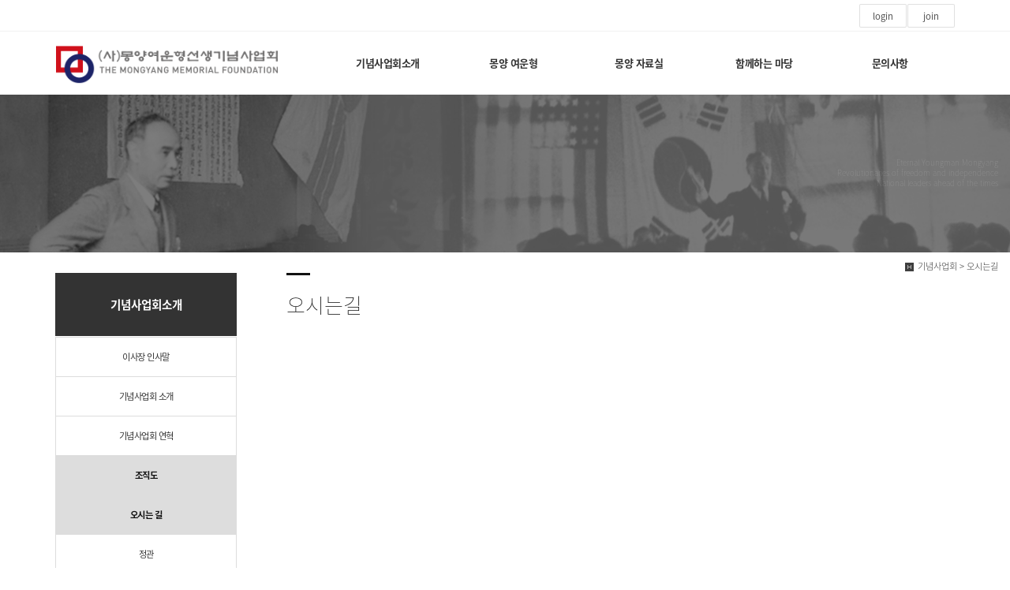

--- FILE ---
content_type: text/html
request_url: http://www.mongyang.org/default/mp1/mp1_sub5.php?sub=05
body_size: 5288
content:
<!DOCTYPE html>
<html lang="ko">
<head>
<!------------------------------------------------------------------
deletion of the current branch prohibited
powered by nnin ( http://www.nnin.com )
------------------------------------------------------------------->
<meta http-equiv="Content-Type" content="text/html; charset=euc-kr">
<meta charset="utf-8">
<meta http-equiv="X-UA-Compatible" content="IE=edge">
<meta name="viewport" content="width=device-width, initial-scale=1.0, minimum-scale=1.0, maximum-scale=1.0">
<meta name="description" content="">
<meta name="keywords" content="">
<meta property="og:type" content="website">
<meta property="og:title" content="">
<meta property="og:description" content="">
<meta property="og:image" content="/default/img/_images/logo.png">
<link rel="icon" href="/default/img/_images/favicon.ico">
<title>몽양여운형기념사업회</title>
<!-- Bootstrap core CSS -->
<link href="/default/img/_bootstrap/dist/css/bootstrap.min.css" rel="stylesheet">
<!-- IE10 viewport hack for Surface/desktop Windows 8 bug -->
<link href="/default/img/_bootstrap/assets/css/ie10-viewport-bug-workaround.css" rel="stylesheet">
<!-- HTML5 shim and Respond.js for IE8 support of HTML5 elements and media queries -->
<!--[if lt IE 9]>
<script src="https://oss.maxcdn.com/html5shiv/3.7.2/html5shiv.min.js"></script>
<script src="https://oss.maxcdn.com/respond/1.4.2/respond.min.js"></script>
<![endif]-->
<link rel='stylesheet' type='text/css' href='/default/img/_css/n_style_all.css'>
</head>

<body id="sub_wrap" class="ft_reset">

<!-- scrollTop : 스크롤탑 -->
<!-- 스크롤탑 -->
<div class="scrollToTop">
<a href="#"><i class="glyphicon glyphicon-menu-up"></i></a>
</div>

<!-- header -->
<div id="header">
    <div class="gnb">
        <!-- topArea -->

<div class="topArea">
    <div class="topArea_inner">


        <!-- 로그인 -->
        <div class="nt_login">
            <ul id="M_member_loginmenu">
                                <li><a href="/default/member/login.php?sub=01">login</a></li>
                <li><a href="/default/member/join.php?sub=02">join</a></li>
                            </ul>
        </div>


    </div>
</div>
        <!-- nav : 로고 & 상단메뉴 -->
<div class="nav">

    <!-- logoArea -->
    <div class="logoArea">
        <div class="logo">
            <a href="/default/index.php"><img src="/default/img/_images/logo.png" alt="logo" class="logo_off"><img src="/default/img/_images/logo_on.png" alt="logo" class="logo_on"></a>
        </div>
        <p class='button'><i class="glyphicon glyphicon-list"></i></p>
    </div>

    <!-- menuArea -->
    <div class="menuArea">

        <div class="nt_sitemap">
            <a href="/default/siteinfo/sitemap.php?sub=05"><i class="glyphicon glyphicon-th-large"></i></a>
        </div>

        <div class="mainmenu ft_reset">
            <!-- 메뉴갯수조절 : grid4, grid5, grid6, grid7 -->
            <ul class="grid5">

                <li>
                    <a href="#none">기념사업회소개</a>
                    <div class="submenu">
                        <a href="/default/mp1/mp1_sub1.php?sub=01">이사장인사말</a>
                        <a href="/default/mp1/mp1_sub2.php?sub=02">기념사업회소개</a>
                        <a href="/default/mp1/mp1_sub3.php?sub=03">기념사업회연혁</a>
                        <a href="/default/mp1/mp1_sub4.php?sub=04">조직도</a>
                        <a href="/default/mp1/mp1_sub5.php?sub=05">오시는길</a>
                        <a href="/default/mp1/mp1_sub6.php?sub=06">정관</a>
                        <a href="/default/mp1/mp1_sub7.php?sub=07">관련기관</a>
                    </div>
                </li>

                <li>
                    <a href="#none">몽양 여운형</a>
                    <div class="submenu">
                        <a href="/default/mp2/mp2_sub1.php?sub=01">영원한 청년 몽양 여운형</a>
                        <a href="/default/mp2/mp2_sub2.php?sub=02">자유와 독립의 혁명가</a>
                        <a href="/default/mp2/mp2_sub3.php?sub=03">한 시대를 껴안은 조선의 거인</a>
                        <a href="/default/mp2/mp2_sub4.php?sub=04">시대를 앞서간 민족지도자</a>
                        <a href="/default/mp2/mp2_sub5.php?sub=05">몽양 연보</a>
                        <a href="/default/mp2/mp2_sub6.php?sub=06">몽양 어록</a>
                    </div>
                </li>

                <li>
                    <a href="#none">몽양 자료실</a>
                    <div class="submenu">
                        <a href="/default/mp3/mp3_sub11.php?sub=11">몽양이 남긴 글</a>
                        <a href="/default/mp3/mp3_sub1.php?sub=01">몽양사진자료</a>
                        <a href="/default/mp3/mp3_sub2.php?sub=02">글과 논문</a>
                        <a href="/default/mp3/mp3_sub3.php?sub=03">단행본</a>
                        <a href="/default/mp3/mp3_sub4.php?sub=04">언론보도</a>
                        <a href="/default/mp3/mp3_sub5.php?sub=05">동영상</a>
                        <a href="/default/mp3/mp3_sub6.php?sub=06">정부소장기록</a>
                    </div>
                </li>

                <li>
                    <a href="#none">함께하는 마당</a>
                    <div class="submenu">
                        <a href="/default/mp5/mp5_sub1.php?sub=01">공지사항</a>
                        <a href="/default/mp5/mp5_sub2.php?sub=02">관련소식</a>
                        <a href="/default/mp5/mp5_sub4.php?sub=04">행사소식</a>
                        <a href="/default/mp5/mp5_sub5.php?sub=05">행사일정</a>
                    </div>
                </li>

                <li>
                    <a href="#none">문의사항</a>
                    <div class="submenu">
                        <a href="/default/mp6/mp6_sub1.php?sub=01">회비문의</a>
                        <a href="/default/mp6/mp6_sub2.php?sub=02">후원문의</a>
                        <a href="/default/mp6/mp6_sub3.php?sub=03">회비 및 후원계좌</a>
                        <a href="/default/mp6/mp6_sub8.php?sub=04">사이트맵</a>
                    </div>
                </li>

            </ul>
        </div>

    </div>

</div>
<!--//nav -->
    </div>
</div>
<!-- //header -->

<!-- wrap -->
<div id="module_contents">

<!-- 상단이미지 -->
<div class="nt_imgArea">
    <div class="con" style="background-image: url(/default/img/_des/de01/de01_img05.jpg);">
        <p class="animated fadeInRight">
            Eternal Youngman Mongyang
            <br>Revolutionaries of freedom and independence
            <br>National leaders ahead of the times
        </p>
    </div>
</div>

<!-- 현재위치 -->
<div class="n_position">
    <img src="/default/img/_images/history_home.gif" alt="" /><span>기념사업회 > 오시는길</span>
</div>

<!-- 본문 -->
<div class="n_contents">
    <div class="container">
        <div class="row">

            <!-- 메뉴 영역 -->
            <div class="col-sm-3">
                <!-- 페이지메뉴 -->
                <div class="pageMenu wide">
    <h2>기념사업회소개</h2>
    <ul>
        <li ><a href="/default/mp1/mp1_sub1.php?sub=01">이사장 인사말</a></li>
        <li ><a href="/default/mp1/mp1_sub2.php?sub=02">기념사업회 소개</a></li>
        <li ><a href="/default/mp1/mp1_sub3.php?sub=03">기념사업회 연혁</a></li>
        <li class="on" ><a href="/default/mp1/mp1_sub4.php?sub=04">조직도</a></li>
        <li class="on" ><a href="/default/mp1/mp1_sub5.php?sub=05">오시는 길</a></li>
        <li ><a href="/default/mp1/mp1_sub6.php?sub=06">정관</a></li>
        <li ><a href="/default/mp1/mp1_sub7.php?sub=07">관련 기관</a></li>
    </ul>
</div>
                <!-- 배너 -->
                <!-- 좌측 배너 -->
<div class="left_banner">
    <p class="banner">
        <a href="/default/mp5/mp5_sub5.php?sub=05"><img src="/default/img/_images/left_banner/left_banner_img01.jpg" title="" alt=""></a>
        <a href=https://www.yp21.go.kr/museumhub/contents.do?key=954 target="_blank"><img src="/default/img/_images/left_banner/left_banner_img02.jpg" title="" alt=""></a>
    </p>
</div>
<!-- 좌측 셀렉트 -->
<div class="form-group left_select">
    <select class="form-control" id="sel2" onchange="if(this.value)window.open(this.value);">
        <option value="">관련기념사업회 사이트</option>
        <option value="http://www.kimjwajin.org/">김좌진장군기념사업회</option>
        <option value="http://www.kla815.or.kr/">광복회</option>
        <option value="http://www.danjae.or.kr/">단재신채호기념관</option>
        <option value="http://www.ahnchangho.or.kr/">도산안창호기념관</option>
        <option value="https://i815.or.kr/">독립기념관</option>
        <option value="http://www.patriot.or.kr/">매헌윤봉길의사기념사업회</option>
        <option value="http://www.patriot.or.kr/">안중근의사숭모회</option>
        <option value="http://www.greatkorean.org/">안중근의사기념사업회</option> 
        <option value="http://www.yugwansun.kr/">유관순열사기념사업회</option>
        <option value="http://www.kopogo.com">대한민국임시정부기념사업회</option>
        <option value="http://www.kimkoo.or.kr/">백범김구선생기념사업회</option>
        <option value="https://www.minjok.or.kr/">민족문제연구소</option>
        <option value="http://www.kimsungsuk.or.kr/">운암김성숙선생기념사업회</option>                               
        <option value="http://www.peacewave.or.kr/">장준하기념사업회</option>
    </select>
</div>
            </div>

            <!-- 내용 영역 -->
            <div class="col-sm-9">
                <div id="contentsArea">
                    <div class="n_tit_page">
                        <h2>오시는길</h2>
                    </div>
                    <!-- 디자인모듈 -->
                    <div class="de_module">
                        <!-- de30 : 지도 -->

<div class="de30">
    
    <!-- 지도 -->
    <div class="row">
        <div class="col-md-12">
            <div class="map_google">
                <iframe src="https://www.google.com/maps/embed?pb=!1m14!1m8!1m3!1d3162.2735793951656!2d126.9752968807219!3d37.57217507820394!3m2!1i1024!2i768!4f13.1!3m3!1m2!1s0x357ca29378eee533%3A0xc2abca8071603190!2z64yA7Jqw7ZSE65287J6Q67mM65Sp!5e0!3m2!1sko!2skr!4v1587911654166!5m2!1sko!2skr" width="600" height="450" frameborder="0" style="border:0;" allowfullscreen="" aria-hidden="false" tabindex="0"></iframe>
            </div>
        </div>
    </div>
    
</div>
                        <!-- de32 : 텍스트바 -->

<div class="de32">
    <div class="row">
        
        <!---->
        <div class="col-md-6">
            <dl>
                <dt>기념사업회위치</dt>
                <dd>주소 : 03173 종로구 새문안로3길 30 세종로 대우빌딩 708호</dd>
                <dd>전화 : 02-3210-2700</dd>
                <dd>팩스 : 02-3210-2701</dd>
                <dd>이메일 : mongyang2020@naver.com</dd>
            </dl>
        </div>
        
        <!---->
        <div class="col-md-6">
            <dl>
                <dt>주변지하철</dt>
                <dd>광화문역 1번출구</dd>
                <dd>경복궁역 6번출구</dd>
            </dl>
        </div>
        
        <div class="clearfix visible-md-block visible-lg-block"></div>
        
        <!---->
        <div class="col-md-6">
            <dl>
                <dt>주변정류장</dt>
                <dd>서울역사박물관.경희궁앞</dd>
                <dd>세종문화회관</dd>
            </dl>
        </div>
        
        <!---->
        <div class="col-md-6">
            <dl>
                <dt>주변버스</dt>
                <dd>간선 : 103, 150, 401, 402, 406, 700, 704, 707, 160, 260, 270, 271, 273</dd>
                <dd>지선 : 1711, 7016, 7018, 7022, 7212 </dd>
                <dd>직행 : 1004, 8600, 8601, 5000A, 5000B, 5500-2, 9000, 9200 </dd>
            </dl>
        </div>
        
    </div>
</div>
                    </div>
                </div>
            </div>
            
        </div>
    </div>
</div>

</div>
<!-- //wrap -->

<!-- footer -->
<div id="n_footer">

<!-- sec01 -->
<div class="sec01">
<div class="container">
<div class="row">
<div class="col-md-8">
<!-- sec01_01 -->
<div class="sec01_01">
<ul>
<li><a href="/default/index.php">HOME</a></li>
<li><a href="/default/siteinfo/service_rull.php?sub=02">AGREEMENT</a></li>
<li><a href="/default/siteinfo/personal.php?sub=03">PROVACY POLICY</a></li>
<li><a href="/default/siteinfo/email.php?sub=04">Email Collecting Prohibition</a></li>
<li><a href="/default/siteinfo/sitemap.php?sub=05">SITE MAP</a></li>
</ul>
</div>
</div>
<div class="col-md-4">
<!-- sec01_02 -->
<div class="sec01_02">
<ul>
<!-- 관리자 ADMIN 버튼 -->
<li class="adminbtn"><a href="http://builder.cafe24.com/admin/" target="_blank">ADMIN</a></li>
</ul>
</div>
</div>
</div>
</div>
</div>

<!-- sec02 -->
<div class="sec02">
<div class="container">
<div class="row">

<!-- sec02_01 -->
<div class="col-md-7">
<div class="sec02_01">
<!-- ns_address -->
<div class="ns_address">
<h2>(사)몽양여운형선생기념사업회</h2>
<ul>
<li>COMPANY : (사)몽양여운형선생기념사업회 , 이사장 : 김 태 일 , TEL : 02) 3210-2700 ,  EMAIL : mongyang2020@naver.com</li>
<li>ADDRESS : [04536] 서울특별시 중구 명동길 14 눈스퀘어 6층 6051호</li>
<li>BUSINESS LICENSE : 220-82-62284, 개인정보관리책임자 : 기념사업회 싸이트관리자(mongyang2020@naver.com)</li>
<li class="n_copyright">COPYRIGHT (c) THE MONGYANG MEMORIAL FOUNDATION, ALL RIGHTS RESERVED.</li>
<li class="use">본 사이트에 사용 된 모든 이미지와 내용의 무단도용을 금지 합니다. design by Bluetomato</li>
</ul>
<p class="des">
In the 21st century, Mongyang, who pursued the realization of a better reality by gathering the strengths of all the opposing ideologies to lead the global values of peaceful inter-Korean reunification, new freedoms, equality, and prosperity with higher nationality and position. I think that the spirit and thoughts of the people must be revisited and revived with higher values.
</p>
</div>
</div>
</div>

<!-- sec02_02 -->
<div class="col-md-3">
<div class="sec02_02">
<!-- ns_link -->
<div class="ns_link">
<h3>관련기념사업회 바로가기</h3>
<div class="form-group">
<select class="form-control" id="sel1" onchange="if(this.value)window.open(this.value);">
<option value="">FAMILY SITE</option>
<option value="http://www.kimjwajin.org/">김좌진장군기념사업회</option>
<option value="http://www.kla815.or.kr/">광복회</option>
<option value="http://www.danjae.or.kr/">단재신채호기념관</option>
<option value="http://www.ahnchangho.or.kr/">도산안창호기념관</option>
<option value="https://i815.or.kr/">독립기념관</option>
<option value="http://www.patriot.or.kr/">매헌윤봉길의사기념사업회</option>
<option value="http://www.patriot.or.kr/">안중근의사숭모회</option>
<option value="http://www.greatkorean.org/">안중근의사기념사업회</option>
<option value="http://www.yugwansun.kr/">유관순열사기념사업회</option>
<option value="http://www.kopogo.com">대한민국임시정부기념사업회</option>
<option value="http://www.kimkoo.or.kr/">백범김구선생기념사업회</option>
<option value="https://www.minjok.or.kr/">민족문제연구소</option>
<option value="http://www.kimsungsuk.or.kr/">운암김성숙선생기념사업회</option>
<option value="http://www.peacewave.or.kr/">장준하기념사업회</option>
</select>
</div>
<ul>
<li><a href="#none"><i class="glyphicon glyphicon-send"></i>Web Design or Web Design</a></li>
<li><a href="#none"><i class="glyphicon glyphicon-off"></i>Branding & Identity or Branding</a></li>
<li><a href="#none"><i class="glyphicon glyphicon-hand-right"></i>HTML5 & CSS3 or HTML5 & CSS3</a></li>
</ul>
</div>
<!-- ns_familySite -->
<div class="ns_familySite">
<h3>관련기관 사이트</h3>
<ul>
<li>
<a href="https://www.mpva.go.kr" target="_blank"><img src="/default/img/_des/de09/de09_img01.jpg" alt="" /></a>
</li>
<li>
<a href="https://www.unikorea.go.kr" target="_blank"><img src="/default/img/_des/de09/de09_img02.jpg" alt="" /></a>
</li>
<li>
<a href="https://www.moe.go.kr" target="_blank"><img src="/default/img/_des/de09/de09_img03.jpg" alt="" /></a>
</li>
<li>
<a href="https://www.mcst.go.kr" target="_blank"><img src="/default/img/_des/de09/de09_img04.jpg" alt="" /></a>
</li>
<li>
<a href="http://www.cha.go.kr" target="_blank"><img src="/default/img/_des/de09/de09_img05.jpg" alt="" /></a>
</li>
<li>
<a href="https://www.yp21.go.kr/" target="_blank"><img src="/default/img/_des/de09/de09_img06.jpg" alt="" /></a>
</li>
<li>
<a href="http://www.museum.go.kr" target="_blank"><img src="/default/img/_des/de09/de09_img07.jpg" alt="" /></a>
</li>
<li>
<a href="http://www.nfm.go.kr" target="_blank"><img src="/default/img/_des/de09/de09_img08.jpg" alt="" /></a>
</li>
<li>
<a href="http://www.heritage.go.kr" target="_blank"><img src="/default/img/_des/de09/de09_img09.jpg" alt="" /></a>
</li>
<li>
<a href="https://sphh.sscmc.or.kr" target="_blank"><img src="/default/img/_des/de09/de09_img10.jpg" alt="" /></a>
</li>
</ul>
</div>
</div>
</div>

<!-- sec02_03 -->
<div class="col-md-2">
<div class="sec02_03">
<!-- ns_bank -->
<div class="ns_bank">
<h3>회비 및 후원금 입금</h3>
<ul>
<li>
<span>농협은행</span> 1144-01-056866
</li>
</ul>
</div>
</div>
</div>
</div>
</div>
</div>
</div>
<!-- //footer -->

<!-- Placed at the end of the document so the pages load faster -->
<script src="/default/img/_js/jquery-1.12.4.min.js"></script>
<script src="/default/img/_js/jquery-ui.min.js"></script>
<!--<script>window.jQuery || document.write('<script src="/default/img/_bootstrap/assets/js/vendor/jquery.min.js"></script>')</script>-->
<script src="/default/img/_bootstrap/dist/js/bootstrap.min.js"></script>
<!-- IE10 viewport hack for Surface/desktop Windows 8 bug -->
<script src="/default/img/_bootstrap/assets/js/ie10-viewport-bug-workaround.js"></script>
<script src="/default/img/_js/jquery.easing.1.3.min.js"></script>
<script src="/default/img/_js/jquery.waypoints.min.js"></script>
<script src="/default/img/_js/main.js"></script>
<script src="/default/img/_js/n_jquery_new.js"></script>

</body>

</html><script language="javascript" type="text/javascript" src="/cjs/javascript.lib.js?date=1721110582"></script>

            <script type="text/javascript">
            var JsHost = (("https:" == document.location.protocol) ? "https://" : "http://");
            var sTime = new Date().getTime();
            document.write(unescape("%3Cscript id='log_script' src='" + JsHost + "blg-jsk.cafe24.com/weblog.js?uid=mymytomato&t=" + sTime + "' type='text/javascript'%3E%3C/script%3E"));
            </script>
        

--- FILE ---
content_type: text/css
request_url: http://www.mongyang.org/default/img/_css/n_style_ms.css
body_size: 2577
content:
@charset 'utf-8';

/*****************************************************************
   deletion of the current branch prohibited
   powered by nnin ( http://www.nnin.com )
*****************************************************************/





/*****************************************************************
******************************************************************
******************************************************************
 - 怨듯넻�ㅼ젙
 - 硫붿씤�섏씠吏� : 媛� 紐⑤뱢�� ���댄�(h3�쒕ぉ, p�ㅻ챸)
******************************************************************
******************************************************************
*****************************************************************/

.nm_tit {
    position: relative;
    z-index: 10;
    text-align: center;
    margin: 10px 10px 30px;
/*    border: 1px solid #ddd;*/
}
.nm_tit > h3 {
    background-color: transparent;
    border-radius: 3px;
    padding: 5px;
/*    font-family: 'Nanum Myeongjo', serif;*/
    letter-spacing: -0.2px;
    font-size: 1.750em;
    font-weight: 500;
    color: #333;
    
}
.nm_tit > p {
    display: inline-block;
    max-width: 800px;
    padding: 5px;
    font-weight: 300;
    font-size: 1.0em;
    color: #555;
}

@media screen and (max-width: 991px) {
    .nm_tit > h3 {
        font-size: 1.5em;
    }
    .nm_tit > p {
        font-size: 1.0em;
    }
}













/*****************************************************************
******************************************************************
******************************************************************
 - 媛쒕퀎�ㅼ젙
 - 硫붿씤�섏씠吏� : 媛� 紐⑤뱢�� ���댄�(h3�쒕ぉ, span�ㅻ챸), �곹븯�щ갚, 諛곌꼍�대�吏� 
******************************************************************
******************************************************************
*****************************************************************/


/*****************************************************************
ms01 : �щ씪�대뱶
*****************************************************************/
.ms01 {
    background-color: #fff;
}



/*****************************************************************
ms04 : 異붿텧寃뚯떆臾�
*****************************************************************/
/* �쒕ぉ, �ㅻ챸 */
.ms04 > .nm_tit > h3 {
    
}
.ms04 > .nm_tit > p {
    
}

/* �곹븯�� �щ갚, 諛곌꼍而щ윭 or 諛곌꼍�대�吏� */
.ms04 {
    margin: 0px 0;
    padding: 20px 0 20px;
}



/*****************************************************************
ms05 : 異붿텧寃뚯떆臾�, 怨좉컼�쇳꽣
*****************************************************************/
/* �쒕ぉ, �ㅻ챸 */
.ms05 > .nm_tit > h3 {
    
}
.ms05 > .nm_tit > p {
    
}

/* �곹븯�� �щ갚, 諛곌꼍而щ윭 or 諛곌꼍�대�吏� */
.ms05 {
    margin: 0px 0 0px;
    padding: 50px 0 20px;
}



/*****************************************************************
ms06 : 異붿텧媛ㅻ윭由�
*****************************************************************/
/* �쒕ぉ, �ㅻ챸 */
.ms06 > .nm_tit > h3 {
}
.ms06 > .nm_tit > p {
}

/* �곹븯�� �щ갚, 諛곌꼍而щ윭 or 諛곌꼍�대�吏� */
.ms06 {
    margin: 0px 0 0px;
    padding: 20px 0 80px;
}



/*****************************************************************
ms07 : 1�⑥씠誘몄�
*****************************************************************/
/* �쒕ぉ, �ㅻ챸 */
.ms07 > .nm_tit > h3 {
    
}
.ms07 > .nm_tit > p {
    
}

/* �곹븯�� �щ갚, 諛곌꼍而щ윭 or 諛곌꼍�대�吏� */
.ms07 {
    position: relative;
    margin: 0px 0;
    padding: 50px 0 50px;
    background-color: #fff;
    background-image: url(../../img/_des/de01/de01_img04.jpg);
    background-position: center center;
    background-size: cover;
    background-repeat: repeat;
    background-attachment: fixed;
}
.ms07:before {
    -webkit-transition: all 0.2s ease-out;
    transition: all 0.2s ease-out;
    position: absolute;
    content: '';
    top: 0;
    left: 0;
    background-color: rgba(0, 0, 0, 0.8);
    width: 100%;
    height: 100%;
}
.ms07:hover:before {
    background: rgba(0, 0, 0, 0.9);
}



/*****************************************************************
ms08 : 3�⑦삎
*****************************************************************/
/* �쒕ぉ, �ㅻ챸 */
.ms08 > .nm_tit > h3 {
    
}
.ms08 > .nm_tit > p {
    
}

/* �곹븯�� �щ갚, 諛곌꼍而щ윭 or 諛곌꼍�대�吏� */
.ms08 {
    position: relative;
    margin: 0px 0;
    padding: 20px 0 20px;
    background-color: #fff;
    background-image: url(../../img/_des/de02/de02_img02.jpg);
    background-position: center center;
    background-size: cover;
    background-repeat: repeat;
    background-attachment: fixed;
}
.ms08:before {
    position: absolute;
    content: '';
    top: 0;
    left: 0;
    background-color: rgba(255, 255, 255, 0.8);
    width: 100%;
    height: 100%;
}



/*****************************************************************
ms09 : �쒗쑕��
*****************************************************************/
/* �쒕ぉ, �ㅻ챸 */
.ms09 > .nm_tit > h3 {
    
}
.ms09 > .nm_tit > p {
    
}

/* �곹븯�� �щ갚, 諛곌꼍而щ윭 or 諛곌꼍�대�吏� */
.ms09 {
    margin: 0px 0;
    padding: 80px 0 80px;
}




/*****************************************************************
ms10 : �덉빟臾몄쓽(硫붿씤�쇰찓��)
*****************************************************************/
/* �쒕ぉ, �ㅻ챸 */
.ms10 > .nm_tit > h3 {
/*    font-family: 'Playfair Display', serif;*/
    font-weight: 900;
    color: #fff;
}
.ms10 > .nm_tit > p {
    color: #fff;
}

/* �곹븯�� �щ갚, 諛곌꼍而щ윭 or 諛곌꼍�대�吏� */
.ms10 {
    position: relative;
    margin: 0px 0;
    padding: 20px 0 20px;
    background-color: #fff;
    background-image: url(../../img/_des/de01/de01_img03.jpg);
    background-position: center center;
    background-size: cover;
    background-repeat: repeat;
    background-attachment: fixed;
}
.ms10:before {
    position: absolute;
    content: '';
    top: 0;
    left: 0;
    background-color: rgba(70, 78, 6, 0.56);
    width: 100%;
    height: 100%;
}




/*****************************************************************
ms11 : RECRUIT : 梨꾩슜�덈궡
*****************************************************************/
/* �쒕ぉ, �ㅻ챸 */
.ms11 > .nm_tit > h3 {
    
}
.ms11 > .nm_tit > p {
    
}

/* �곹븯�� �щ갚, 諛곌꼍而щ윭 or 諛곌꼍�대�吏� */
.ms11 {
    margin: 0px 0;
    padding: 50px 0;
}




/*****************************************************************
ms12 : 3�⑥븘�댁퐯
*****************************************************************/
/* �쒕ぉ, �ㅻ챸 */
.ms12 > .nm_tit > h3 {
    
}
.ms12 > .nm_tit > p {
    
}

/* �곹븯�� �щ갚, 諛곌꼍而щ윭 or 諛곌꼍�대�吏� */
.ms12 {
    position: relative;
    margin: 20px 0;
    padding: 60px 0;
    background-color: #fff;
/*    background-image: url(../../img/_des/de01/de01_img01.jpg);*/
    background-position: center center;
    background-repeat: repeat;
    background-size: cover;
    background-attachment: fixed;
}
.ms12:before {
    position: absolute;
    content: '';
    top: 0;
    left: 0;
    background-color: rgba(255, 255, 255, 0.8);
    width: 100%;
    height: 100%;
}



/*****************************************************************
ms13 : 醫뚯슦6��
*****************************************************************/
/* �쒕ぉ, �ㅻ챸 */
.ms13 > .nm_tit > h3 {
    
}
.ms13 > .nm_tit > p {
    
}

/* �곹븯�� �щ갚, 諛곌꼍而щ윭 or 諛곌꼍�대�吏� */
.ms13 {
    margin: 0px 0;
    padding: 70px 0 70px;
    background-color: #f4f4f4;
}



/*****************************************************************
ms14 : �꾩퐫�붿뼵(怨좉컼�쇳꽣)
*****************************************************************/
/* �쒕ぉ, �ㅻ챸 */
.ms14 > .nm_tit > h3 {
    
}
.ms14 > .nm_tit > p {
    
}

/* �곹븯�� �щ갚, 諛곌꼍而щ윭 or 諛곌꼍�대�吏� */
.ms14 {
    margin: 0px 0;
    padding: 50px 0;
}



/*****************************************************************
ms15 : 遺덇퇋移숇툝濡�
*****************************************************************/
/* �쒕ぉ, �ㅻ챸 */
.ms15 > .nm_tit > h3 {
    
}
.ms15 > .nm_tit > p {
    
}

/* �곹븯�� �щ갚, 諛곌꼍而щ윭 or 諛곌꼍�대�吏� */
.ms15 {
    margin: 0px 0;
    padding: 20px 0 20px;
    background-color: #fff;
}

/**/
.ms15 .nFluid .de15 .con {
    margin: 0 0 0px;
    border: 1px solid #fff;
}


/*****************************************************************
ms16 : 濡ㅼ삤踰�6��
*****************************************************************/
/* �쒕ぉ, �ㅻ챸 */
.ms16 > .nm_tit > h3 {
    
}
.ms16 > .nm_tit > p {
    
}

/* �곹븯�� �щ갚, 諛곌꼍而щ윭 or 諛곌꼍�대�吏� */
.ms16 {
    position: relative;
    margin: 0px 0;
    padding: 100px 0 100px;
    background-color: #fff;
    background-image: url(../../img/_des/de01/de01_img03.jpg);
    background-position: center center;
    background-repeat: no-repeat;
    background-size: cover;
    background-attachment: fixed;
}
.ms16:before {
    position: absolute;
    content: '';
    top: 0;
    left: 0;
    background-color: rgba(255, 255, 255, 0.6);
    width: 100%;
    height: 100%;
}

/**/
.ms16 .container-fluid.nFluid .de16 .row > div {
    margin: 0 0 0px;
}


/*****************************************************************
ms17 : 濡ㅼ삤踰�4��
*****************************************************************/
/* �쒕ぉ, �ㅻ챸 */
.ms17 > .nm_tit > h3 {
    
}
.ms17 > .nm_tit > p {
    
}

/* �곹븯�� �щ갚, 諛곌꼍而щ윭 or 諛곌꼍�대�吏� */
.ms17 {
    margin: 0px 0 0px;
    padding: 20px 0 20px;
    background-color: #fff;
}



/*****************************************************************
ms18 : 4�⑤툝��
*****************************************************************/
/* �쒕ぉ, �ㅻ챸 */
.ms18 > .nm_tit > h3 {
    
}
.ms18 > .nm_tit > p {
    
}

/* �곹븯�� �щ갚, 諛곌꼍而щ윭 or 諛곌꼍�대�吏� */
.ms18 {
    margin: 0px 0 0px;
    padding: 20px 0 20px;
    background-color: #fff;
}



/*****************************************************************
ms19 : 1�⑦삎�띿뒪��
*****************************************************************/
/* �쒕ぉ, �ㅻ챸 */
.ms19 > .nm_tit > h3 {
    
}
.ms19 > .nm_tit > p {
    
}

/* �곹븯�� �щ갚, 諛곌꼍而щ윭 or 諛곌꼍�대�吏� */
.ms19 {
    margin: 0px 0;
    padding: 0px 0 0px;
    background-color: #fff;
}



/*****************************************************************
ms20 : �몄궗留�
*****************************************************************/
/* �쒕ぉ, �ㅻ챸 */
.ms20 > .nm_tit > h3 {
    
}
.ms20 > .nm_tit > p {
    
}

/* �곹븯�� �щ갚, 諛곌꼍而щ윭 or 諛곌꼍�대�吏� */
.ms20 {
    margin: 0px 0;
    padding: 20px 0 20px;
    background-color: #fff;
}



/*****************************************************************
ms21 : �뚯궗�뚭컻
*****************************************************************/
/* �쒕ぉ, �ㅻ챸 */
.ms21 > .nm_tit > h3 {
    
}
.ms21 > .nm_tit > p {
    
}

/* �곹븯�� �щ갚, 諛곌꼍而щ윭 or 諛곌꼍�대�吏� */
.ms21 {
    margin: 0px 0;
    padding: 20px 0 20px;
    background-color: #fff;
}



/*****************************************************************
ms22 : �뚯궗�곗뿭
*****************************************************************/
/* �쒕ぉ, �ㅻ챸 */
.ms22 > .nm_tit > h3 {
    
}
.ms22 > .nm_tit > p {
    
}

/* �곹븯�� �щ갚, 諛곌꼍而щ윭 or 諛곌꼍�대�吏� */
.ms22 {
    margin: 0px 0;
    padding: 20px 0 20px;
    background-color: #fff;
}



/*****************************************************************
ms23 : �숈쁺��
*****************************************************************/
/* �쒕ぉ, �ㅻ챸 */
.ms23 > .nm_tit > h3 {
    
}
.ms23 > .nm_tit > p {
    
}

/* �곹븯�� �щ갚, 諛곌꼍而щ윭 or 諛곌꼍�대�吏� */
.ms23 {
    position: relative;
    margin: 0px 0;
    padding: 20px 0 20px;
    background-color: #fff;
    background-image: url(../../img/_des/de01/de01_img03.jpg);
    background-position: center center;
    background-repeat: no-repeat;
    background-size: cover;
    background-attachment: fixed;
}
.ms23:before {
    position: absolute;
    content: '';
    top: 0;
    left: 0;
    background-color: rgba(255, 255, 255, 0.6);
    width: 100%;
    height: 100%;
}



/*****************************************************************
ms24 : CLICK HERE : 紐⑤떖�앹뾽
*****************************************************************/
/* �쒕ぉ, �ㅻ챸 */
.ms24 > .nm_tit > h3 {
    
}
.ms24 > .nm_tit > p {
    
}

/* �곹븯�� �щ갚, 諛곌꼍而щ윭 or 諛곌꼍�대�吏� */
.ms24 {
    margin: 0px 0;
    padding: 20px 0 20px;
}




/*****************************************************************
ms25 : �ъ씠�몃㏊
*****************************************************************/
/* �쒕ぉ, �ㅻ챸 */
.ms25 > .nm_tit > h3 {
    
}
.ms25 > .nm_tit > p {
    
}

/* �곹븯�� �щ갚, 諛곌꼍而щ윭 or 諛곌꼍�대�吏� */
.ms25 {
    margin: 0px 0;
    padding: 20px 0 20px;
    background-color: #fff;
}



/*****************************************************************
ms26 : �ъ뾽遺꾩빞1
*****************************************************************/
/* �쒕ぉ, �ㅻ챸 */
.ms26 > .nm_tit > h3 {
    
}
.ms26 > .nm_tit > p {
    
}

/* �곹븯�� �щ갚, 諛곌꼍而щ윭 or 諛곌꼍�대�吏� */
.ms26 {
    margin: 0px 0;
    padding: 20px 0 20px;
    background-color: #fff;
}



/*****************************************************************
ms27 : �ъ뾽遺꾩빞2
*****************************************************************/
/* �쒕ぉ, �ㅻ챸 */
.ms27 > .nm_tit > h3 {
    
}
.ms27 > .nm_tit > p {
    
}

/* �곹븯�� �щ갚, 諛곌꼍而щ윭 or 諛곌꼍�대�吏� */
.ms27 {
    margin: 0px 0;
    padding: 20px 0 20px;
    background-color: #fff;
}



/*****************************************************************
ms28 : �쒖꽕�덈궡 : ��린��
*****************************************************************/
/* �쒕ぉ, �ㅻ챸 */
.ms28 > .nm_tit > h3 {
    
}
.ms28 > .nm_tit > p {
    
}

/* �곹븯�� �щ갚, 諛곌꼍而щ윭 or 諛곌꼍�대�吏� */
.ms28 {
    margin: 0px 0;
    padding: 20px 0 20px;
    background-color: #fff;
}



/*****************************************************************
ms29 : 議곗쭅��
*****************************************************************/
/* �쒕ぉ, �ㅻ챸 */
.ms29 > .nm_tit > h3 {
    
}
.ms29 > .nm_tit > p {
    
}

/* �곹븯�� �щ갚, 諛곌꼍而щ윭 or 諛곌꼍�대�吏� */
.ms29 {
    margin: 0px 0;
    padding: 20px 0 20px;
    background-color: #fff;
}



/*****************************************************************
ms30 : 援ш�吏���
*****************************************************************/
/* �쒕ぉ, �ㅻ챸 */
.ms30 > .nm_tit > h3 {
    
}
.ms30 > .nm_tit > p {
    
}

/* �곹븯�� �щ갚, 諛곌꼍而щ윭 or 諛곌꼍�대�吏� */
.ms30 {
    margin: 0px 0;
    padding: 0px 0 0;
    background-color: #fff;
}

/**/
.ms30 .de30 .map_google iframe {
    height: 450px;/**/
}
.ms30 .de30 .n_map_text {
    display: block;/* none,block */
}



/*****************************************************************
ms31 : �꾩씠肄섎え��
*****************************************************************/
/* �쒕ぉ, �ㅻ챸 */
.ms31 > .nm_tit > h3 {
    
}
.ms31 > .nm_tit > p {
    
}

/* �곹븯�� �щ갚, 諛곌꼍而щ윭 or 諛곌꼍�대�吏� */
.ms31 {
    margin: 0px 0;
    padding: 20px 0 20px;
    background-color: #fff;
}



/*****************************************************************
ms32 : �띿뒪�몃컮
*****************************************************************/
/* �쒕ぉ, �ㅻ챸 */
.ms32 > .nm_tit > h3 {
    
}
.ms32 > .nm_tit > p {
    
}

/* �곹븯�� �щ갚, 諛곌꼍而щ윭 or 諛곌꼍�대�吏� */
.ms32 {
    margin: 0px 0;
    padding: 20px 0 20px;
    background-color: #fff;
}













/*****************************************************************
msGrid01 : �쇳빀��
*****************************************************************/
.msGrid01 {
    margin: 0px 0 20px;
    background-color: #fff;
}

.msGrid01 .de01 .carousel-inner .item {
    height: 700px;
}

.msGrid01 .de19 .section {
    width: 100.5%;
    height: 700px;
}

.msGrid01 .de18 ul {
    height: 700px;
}
.msGrid01 .de18 ul li {
    width: 100%;
    height: 25%;
    border: none;
}

@media screen and (max-width: 991px) {
    .msGrid01 .de01 .carousel-inner .item {
        height: 500px;
    }
    
    .msGrid01 .de19 .section {
        height: 300px;
    }
    
    .msGrid01 .de18 ul {
        height: 300px;
    }
    .msGrid01 .de18 ul li {
        width: 50%;
        height: 50%;
    }
    
}

@media screen and (max-width: 768px) {
    .msGrid01 .de19 .section {
        width: 100%;
    }
    
}






/*****************************************************************
msGrid02 : �쇳빀��(吏��� + �쇰찓�펞r�꾩퐫�붿뼵)
*****************************************************************/
/* �쒕ぉ, �ㅻ챸 */
.msGrid02 > .nm_tit > h3 {
    color: #ccc;
}
.msGrid02 > .nm_tit > p {
    color: #aaa;
}

/* �곹븯�� �щ갚, 諛곌꼍而щ윭 or 諛곌꼍�대�吏� */
.msGrid02 {
    position: relative;
    margin: 0px 0;
    padding: 80px 0 80px;
    background-color: #222;
    background-image: url(../../img/_des/de01/de01_img03.jpg);
    background-position: center center;
    background-repeat: no-repeat;
    background-size: cover;
    background-attachment: fixed;
}
.msGrid02:before {
    position: absolute;
    content: '';
    top: 0;
    left: 0;
    background-color: rgba(0, 0, 0, 0.5);
    width: 100%;
    height: 100%;
}
.msGrid02 > .container,
.msGrid02 > .container-fluid {
    position: relative;
}

/**/
.msGrid02 .de30 .map_google iframe {
    width: 100%;
    height: 490px;
}

/**/
.msGrid02 .de10 .np_form > table > tbody > tr > td > table > tbody > tr:first-child {
    border-top: 1px solid transparent;
}

/**/
@media screen and (max-width: 991px) {
    /**/
    .msGrid02 .de10 {
        margin: 30px 0 0;
    }
    
    /**/
    .msGrid02 .de14 {
        margin: 30px 0 0;
    }
}

